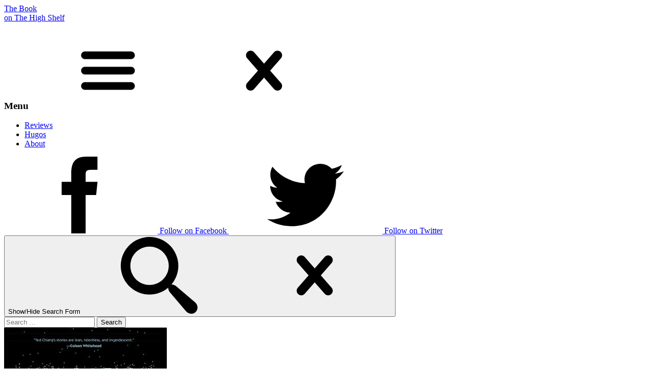

--- FILE ---
content_type: text/html; charset=UTF-8
request_url: https://thebookonthehighshelf.com/2019/exhalation/
body_size: 7606
content:
<!DOCTYPE html>
<html class="no-js" lang="en">

	<head>

		<script src="https://use.typekit.net/vap4ukq.js"></script>
		<script>try{Typekit.load({ async: true });}catch(e){}</script>

		<meta charset="UTF-8" />
		<meta name="viewport" content="width=device-width, minimum-scale=1, initial-scale=1">
		<link rel="pingback" href="https://thebookonthehighshelf.com/xmlrpc.php" />

		<!-- Conditional for Single Pages -->
		<html ⚡>
		<meta name="description" content="A fantastically thoughtful new collection of short stories from one of my favorite authors is here... and it's a delight. You'll know Ted Chiang from his previous collection, Stories of Your Life and Others, the title story of which formed the basis for the Academy Award-nominated film Arrival.  "/>
		<link rel="canonical" href="https://thebookonthehighshelf.com/2019/exhalation/"

		<!-- Facebook Open Graph Meta for Single Posts -->
		<meta property="og:image" content="https://thebookonthehighshelf.com/wp-content/uploads/2019/07/46347126._SX318_-150x150.jpg "/>
		<meta property="og:description" content="A fantastically thoughtful new collection of short stories from one of my favorite authors is here... and it's a delight. You'll know Ted Chiang from his previous collection, Stories of Your Life and Others, the title story of which formed the basis for the Academy Award-nominated film Arrival.  "/>
					<meta property="og:image" content="https://thebookonthehighshelf.com/wp-content/uploads/2019/07/46347126._SX318_.jpg" />
			

<!-- Facebook OpenGraph Meta -->
<meta property="og:type" content="article"/>
<meta property="og:site_name" content="The Book on the High Shelf"/>
<meta property="og:title" content="  Exhalation"/>


<!-- Set icons -->

<link rel="apple-touch-icon" sizes="180x180" href="https://thebookonthehighshelf.com/wp-content/themes/readwell/apple-touch-icon.png">
<link rel="icon" type="image/png" href="https://thebookonthehighshelf.com/wp-content/themes/readwell/favicon-32x32.png" sizes="32x32">
<link rel="icon" type="image/png" href="https://thebookonthehighshelf.com/wp-content/themes/readwell/favicon-16x16.png" sizes="16x16">
<link rel="manifest" href="https://thebookonthehighshelf.com/wp-content/themes/readwell/manifest.json">
<link rel="mask-icon" href="https://thebookonthehighshelf.com/wp-content/themes/readwell/safari-pinned-tab.svg" color="#0285d1">
<meta name="theme-color" content="#0285d1">
		<title>Exhalation &#8211; The Book on the High Shelf</title>
<meta name='robots' content='max-image-preview:large' />
<link rel="alternate" type="application/rss+xml" title="The Book on the High Shelf &raquo; Feed" href="https://thebookonthehighshelf.com/feed/" />
<link rel="alternate" type="application/rss+xml" title="The Book on the High Shelf &raquo; Comments Feed" href="https://thebookonthehighshelf.com/comments/feed/" />
<link rel="alternate" title="oEmbed (JSON)" type="application/json+oembed" href="https://thebookonthehighshelf.com/wp-json/oembed/1.0/embed?url=https%3A%2F%2Fthebookonthehighshelf.com%2F2019%2Fexhalation%2F" />
<link rel="alternate" title="oEmbed (XML)" type="text/xml+oembed" href="https://thebookonthehighshelf.com/wp-json/oembed/1.0/embed?url=https%3A%2F%2Fthebookonthehighshelf.com%2F2019%2Fexhalation%2F&#038;format=xml" />
<style id='wp-img-auto-sizes-contain-inline-css' type='text/css'>
img:is([sizes=auto i],[sizes^="auto," i]){contain-intrinsic-size:3000px 1500px}
/*# sourceURL=wp-img-auto-sizes-contain-inline-css */
</style>
<link rel='stylesheet' id='chemset-style-css' href='https://thebookonthehighshelf.com/wp-content/themes/readwell/style.css?ver=6.9' type='text/css' media='all' />
<style id='wp-block-library-inline-css' type='text/css'>
:root{--wp-block-synced-color:#7a00df;--wp-block-synced-color--rgb:122,0,223;--wp-bound-block-color:var(--wp-block-synced-color);--wp-editor-canvas-background:#ddd;--wp-admin-theme-color:#007cba;--wp-admin-theme-color--rgb:0,124,186;--wp-admin-theme-color-darker-10:#006ba1;--wp-admin-theme-color-darker-10--rgb:0,107,160.5;--wp-admin-theme-color-darker-20:#005a87;--wp-admin-theme-color-darker-20--rgb:0,90,135;--wp-admin-border-width-focus:2px}@media (min-resolution:192dpi){:root{--wp-admin-border-width-focus:1.5px}}.wp-element-button{cursor:pointer}:root .has-very-light-gray-background-color{background-color:#eee}:root .has-very-dark-gray-background-color{background-color:#313131}:root .has-very-light-gray-color{color:#eee}:root .has-very-dark-gray-color{color:#313131}:root .has-vivid-green-cyan-to-vivid-cyan-blue-gradient-background{background:linear-gradient(135deg,#00d084,#0693e3)}:root .has-purple-crush-gradient-background{background:linear-gradient(135deg,#34e2e4,#4721fb 50%,#ab1dfe)}:root .has-hazy-dawn-gradient-background{background:linear-gradient(135deg,#faaca8,#dad0ec)}:root .has-subdued-olive-gradient-background{background:linear-gradient(135deg,#fafae1,#67a671)}:root .has-atomic-cream-gradient-background{background:linear-gradient(135deg,#fdd79a,#004a59)}:root .has-nightshade-gradient-background{background:linear-gradient(135deg,#330968,#31cdcf)}:root .has-midnight-gradient-background{background:linear-gradient(135deg,#020381,#2874fc)}:root{--wp--preset--font-size--normal:16px;--wp--preset--font-size--huge:42px}.has-regular-font-size{font-size:1em}.has-larger-font-size{font-size:2.625em}.has-normal-font-size{font-size:var(--wp--preset--font-size--normal)}.has-huge-font-size{font-size:var(--wp--preset--font-size--huge)}.has-text-align-center{text-align:center}.has-text-align-left{text-align:left}.has-text-align-right{text-align:right}.has-fit-text{white-space:nowrap!important}#end-resizable-editor-section{display:none}.aligncenter{clear:both}.items-justified-left{justify-content:flex-start}.items-justified-center{justify-content:center}.items-justified-right{justify-content:flex-end}.items-justified-space-between{justify-content:space-between}.screen-reader-text{border:0;clip-path:inset(50%);height:1px;margin:-1px;overflow:hidden;padding:0;position:absolute;width:1px;word-wrap:normal!important}.screen-reader-text:focus{background-color:#ddd;clip-path:none;color:#444;display:block;font-size:1em;height:auto;left:5px;line-height:normal;padding:15px 23px 14px;text-decoration:none;top:5px;width:auto;z-index:100000}html :where(.has-border-color){border-style:solid}html :where([style*=border-top-color]){border-top-style:solid}html :where([style*=border-right-color]){border-right-style:solid}html :where([style*=border-bottom-color]){border-bottom-style:solid}html :where([style*=border-left-color]){border-left-style:solid}html :where([style*=border-width]){border-style:solid}html :where([style*=border-top-width]){border-top-style:solid}html :where([style*=border-right-width]){border-right-style:solid}html :where([style*=border-bottom-width]){border-bottom-style:solid}html :where([style*=border-left-width]){border-left-style:solid}html :where(img[class*=wp-image-]){height:auto;max-width:100%}:where(figure){margin:0 0 1em}html :where(.is-position-sticky){--wp-admin--admin-bar--position-offset:var(--wp-admin--admin-bar--height,0px)}@media screen and (max-width:600px){html :where(.is-position-sticky){--wp-admin--admin-bar--position-offset:0px}}

/*# sourceURL=wp-block-library-inline-css */
</style><style id='global-styles-inline-css' type='text/css'>
:root{--wp--preset--aspect-ratio--square: 1;--wp--preset--aspect-ratio--4-3: 4/3;--wp--preset--aspect-ratio--3-4: 3/4;--wp--preset--aspect-ratio--3-2: 3/2;--wp--preset--aspect-ratio--2-3: 2/3;--wp--preset--aspect-ratio--16-9: 16/9;--wp--preset--aspect-ratio--9-16: 9/16;--wp--preset--gradient--vivid-cyan-blue-to-vivid-purple: linear-gradient(135deg,rgb(6,147,227) 0%,rgb(155,81,224) 100%);--wp--preset--gradient--light-green-cyan-to-vivid-green-cyan: linear-gradient(135deg,rgb(122,220,180) 0%,rgb(0,208,130) 100%);--wp--preset--gradient--luminous-vivid-amber-to-luminous-vivid-orange: linear-gradient(135deg,rgb(252,185,0) 0%,rgb(255,105,0) 100%);--wp--preset--gradient--luminous-vivid-orange-to-vivid-red: linear-gradient(135deg,rgb(255,105,0) 0%,rgb(207,46,46) 100%);--wp--preset--gradient--very-light-gray-to-cyan-bluish-gray: linear-gradient(135deg,rgb(238,238,238) 0%,rgb(169,184,195) 100%);--wp--preset--gradient--cool-to-warm-spectrum: linear-gradient(135deg,rgb(74,234,220) 0%,rgb(151,120,209) 20%,rgb(207,42,186) 40%,rgb(238,44,130) 60%,rgb(251,105,98) 80%,rgb(254,248,76) 100%);--wp--preset--gradient--blush-light-purple: linear-gradient(135deg,rgb(255,206,236) 0%,rgb(152,150,240) 100%);--wp--preset--gradient--blush-bordeaux: linear-gradient(135deg,rgb(254,205,165) 0%,rgb(254,45,45) 50%,rgb(107,0,62) 100%);--wp--preset--gradient--luminous-dusk: linear-gradient(135deg,rgb(255,203,112) 0%,rgb(199,81,192) 50%,rgb(65,88,208) 100%);--wp--preset--gradient--pale-ocean: linear-gradient(135deg,rgb(255,245,203) 0%,rgb(182,227,212) 50%,rgb(51,167,181) 100%);--wp--preset--gradient--electric-grass: linear-gradient(135deg,rgb(202,248,128) 0%,rgb(113,206,126) 100%);--wp--preset--gradient--midnight: linear-gradient(135deg,rgb(2,3,129) 0%,rgb(40,116,252) 100%);--wp--preset--font-size--small: 13px;--wp--preset--font-size--medium: 20px;--wp--preset--font-size--large: 36px;--wp--preset--font-size--x-large: 42px;--wp--preset--spacing--20: 0.44rem;--wp--preset--spacing--30: 0.67rem;--wp--preset--spacing--40: 1rem;--wp--preset--spacing--50: 1.5rem;--wp--preset--spacing--60: 2.25rem;--wp--preset--spacing--70: 3.38rem;--wp--preset--spacing--80: 5.06rem;--wp--preset--shadow--natural: 6px 6px 9px rgba(0, 0, 0, 0.2);--wp--preset--shadow--deep: 12px 12px 50px rgba(0, 0, 0, 0.4);--wp--preset--shadow--sharp: 6px 6px 0px rgba(0, 0, 0, 0.2);--wp--preset--shadow--outlined: 6px 6px 0px -3px rgb(255, 255, 255), 6px 6px rgb(0, 0, 0);--wp--preset--shadow--crisp: 6px 6px 0px rgb(0, 0, 0);}:where(.is-layout-flex){gap: 0.5em;}:where(.is-layout-grid){gap: 0.5em;}body .is-layout-flex{display: flex;}.is-layout-flex{flex-wrap: wrap;align-items: center;}.is-layout-flex > :is(*, div){margin: 0;}body .is-layout-grid{display: grid;}.is-layout-grid > :is(*, div){margin: 0;}:where(.wp-block-columns.is-layout-flex){gap: 2em;}:where(.wp-block-columns.is-layout-grid){gap: 2em;}:where(.wp-block-post-template.is-layout-flex){gap: 1.25em;}:where(.wp-block-post-template.is-layout-grid){gap: 1.25em;}.has-vivid-cyan-blue-to-vivid-purple-gradient-background{background: var(--wp--preset--gradient--vivid-cyan-blue-to-vivid-purple) !important;}.has-light-green-cyan-to-vivid-green-cyan-gradient-background{background: var(--wp--preset--gradient--light-green-cyan-to-vivid-green-cyan) !important;}.has-luminous-vivid-amber-to-luminous-vivid-orange-gradient-background{background: var(--wp--preset--gradient--luminous-vivid-amber-to-luminous-vivid-orange) !important;}.has-luminous-vivid-orange-to-vivid-red-gradient-background{background: var(--wp--preset--gradient--luminous-vivid-orange-to-vivid-red) !important;}.has-very-light-gray-to-cyan-bluish-gray-gradient-background{background: var(--wp--preset--gradient--very-light-gray-to-cyan-bluish-gray) !important;}.has-cool-to-warm-spectrum-gradient-background{background: var(--wp--preset--gradient--cool-to-warm-spectrum) !important;}.has-blush-light-purple-gradient-background{background: var(--wp--preset--gradient--blush-light-purple) !important;}.has-blush-bordeaux-gradient-background{background: var(--wp--preset--gradient--blush-bordeaux) !important;}.has-luminous-dusk-gradient-background{background: var(--wp--preset--gradient--luminous-dusk) !important;}.has-pale-ocean-gradient-background{background: var(--wp--preset--gradient--pale-ocean) !important;}.has-electric-grass-gradient-background{background: var(--wp--preset--gradient--electric-grass) !important;}.has-midnight-gradient-background{background: var(--wp--preset--gradient--midnight) !important;}.has-small-font-size{font-size: var(--wp--preset--font-size--small) !important;}.has-medium-font-size{font-size: var(--wp--preset--font-size--medium) !important;}.has-large-font-size{font-size: var(--wp--preset--font-size--large) !important;}.has-x-large-font-size{font-size: var(--wp--preset--font-size--x-large) !important;}
/*# sourceURL=global-styles-inline-css */
</style>

<style id='classic-theme-styles-inline-css' type='text/css'>
/*! This file is auto-generated */
.wp-block-button__link{color:#fff;background-color:#32373c;border-radius:9999px;box-shadow:none;text-decoration:none;padding:calc(.667em + 2px) calc(1.333em + 2px);font-size:1.125em}.wp-block-file__button{background:#32373c;color:#fff;text-decoration:none}
/*# sourceURL=/wp-includes/css/classic-themes.min.css */
</style>
<script type="text/javascript" src="https://thebookonthehighshelf.com/wp-includes/js/jquery/jquery.min.js?ver=3.7.1" id="jquery-core-js"></script>
<script type="text/javascript" src="https://thebookonthehighshelf.com/wp-includes/js/jquery/jquery-migrate.min.js?ver=3.4.1" id="jquery-migrate-js"></script>
<link rel="https://api.w.org/" href="https://thebookonthehighshelf.com/wp-json/" /><link rel="alternate" title="JSON" type="application/json" href="https://thebookonthehighshelf.com/wp-json/wp/v2/posts/2600" />	<link rel="canonical" href="https://thebookonthehighshelf.com/2019/exhalation/">

	</head>

	<body class="wp-singular post-template-default single single-post postid-2600 single-format-standard wp-theme-readwell">

		<svg xmlns="http://www.w3.org/2000/svg" style="display: none;">

		<symbol id="icon-star"  viewBox="0 0 32 32">
			<path class="path1" d="M22.137 19.625l9.863-7.625h-12l-4-12-4 12h-12l9.875 7.594-3.875 12.406 10.016-7.68 9.992 7.68z"></path>
		</symbol>

		<symbol id="icon-menu" viewBox="0 0 640 640">
			<path d="M512 288h-384c-17.664 0-32 14.336-32 32s14.336 32 32 32h384c17.696 0 32-14.336 32-32s-14.304-32-32-32zM128 224h384c17.696 0 32-14.336 32-32s-14.304-32-32-32h-384c-17.664 0-32 14.336-32 32s14.336 32 32 32zM512 416h-384c-17.664 0-32 14.304-32 32s14.336 32 32 32h384c17.696 0 32-14.304 32-32s-14.304-32-32-32z" />
		</symbol>

		<symbol id="icon-close" viewBox="0 0 1024 1024">
			<path d="M734.669 673.382l-141.209-161.382 141.209-161.382c24.013-24.013 24.013-62.925 0-86.886-24.013-23.962-62.925-23.962-86.886 0l-135.782 155.187-135.731-155.136c-24.013-24.013-62.925-24.013-86.886 0-23.962 24.013-23.962 62.925 0 86.886l141.158 161.331-141.209 161.382c-23.962 24.013-23.962 62.822 0 86.784 24.013 24.013 62.925 24.013 86.886 0l135.782-155.085 135.731 155.085c24.013 24.013 62.925 24.013 86.886 0s24.013-62.771 0.051-86.784z" />
		</symbol>

		<symbol id="icon-closesearch" viewBox="0 0 1024 1024">
			<path d="M734.669 673.382l-141.209-161.382 141.209-161.382c24.013-24.013 24.013-62.925 0-86.886-24.013-23.962-62.925-23.962-86.886 0l-135.782 155.187-135.731-155.136c-24.013-24.013-62.925-24.013-86.886 0-23.962 24.013-23.962 62.925 0 86.886l141.158 161.331-141.209 161.382c-23.962 24.013-23.962 62.822 0 86.784 24.013 24.013 62.925 24.013 86.886 0l135.782-155.085 135.731 155.085c24.013 24.013 62.925 24.013 86.886 0s24.013-62.771 0.051-86.784z" />
		</symbol>

		<symbol id="icon-search" viewBox="0 0 32 32">
			<path class="path1" d="M31.008 27.231l-7.58-6.447c-0.784-0.705-1.622-1.029-2.299-0.998 1.789-2.096 2.87-4.815 2.87-7.787 0-6.627-5.373-12-12-12-6.627 0-12 5.373-12 12 0 6.627 5.373 12 12 12 2.972 0 5.691-1.081 7.787-2.87-0.031 0.677 0.293 1.515 0.998 2.299l6.447 7.58c1.104 1.226 2.907 1.33 4.007 0.23s0.997-2.903-0.23-4.007zM12 20c-4.418 0-8-3.582-8-8s3.582-8 8-8 8 3.582 8 8-3.582 8-8 8z" />
		</symbol>
		<symbol id="icon-facebook" viewBox="0 0 1024 1024">
			<path d="M575.87 1024h-191.87v-512h-128v-176.45l128-0.058-0.208-103.952c0-143.952 39.034-231.54 208.598-231.54h141.176v176.484h-88.23c-66.032 0-69.206 24.656-69.206 70.684l-0.262 88.324h158.69l-18.704 176.45-139.854 0.058-0.13 512z"></path>
		</symbol>
		<symbol id="icon-twitter" viewBox="0 0 1024 1024">
			<path d="M1024 194.418c-37.676 16.708-78.164 28.002-120.66 33.080 43.372-26 76.686-67.17 92.372-116.23-40.596 24.078-85.556 41.56-133.41 50.98-38.32-40.83-92.922-66.34-153.346-66.34-116.022 0-210.088 94.058-210.088 210.078 0 16.466 1.858 32.5 5.44 47.878-174.6-8.764-329.402-92.4-433.018-219.506-18.084 31.028-28.446 67.116-28.446 105.618 0 72.888 37.088 137.192 93.46 174.866-34.438-1.092-66.832-10.542-95.154-26.278-0.020 0.876-0.020 1.756-0.020 2.642 0 101.788 72.418 186.696 168.522 206-17.626 4.8-36.188 7.372-55.348 7.372-13.538 0-26.698-1.32-39.528-3.772 26.736 83.46 104.32 144.206 196.252 145.896-71.9 56.35-162.486 89.934-260.916 89.934-16.958 0-33.68-0.994-50.116-2.94 92.972 59.61 203.402 94.394 322.042 94.394 386.422 0 597.736-320.124 597.736-597.744 0-9.108-0.206-18.168-0.61-27.18 41.056-29.62 76.672-66.62 104.836-108.748z"></path>
		</symbol>

</svg>
		<header class="site-header" role="banner">

	<div class="logo">
	<a href="https://thebookonthehighshelf.com//"><div>The Book</div> <div><span>on</span> The High Shelf</div></a>
</div>
	<nav class="main-nav" role="navigation">

	<h3 class="menu-toggle">
		<span class="visuallyhidden">Menu</span>
		<svg class="icon icon-menu"><use xlink:href="#icon-menu"></use></svg>
		<svg class="icon icon-close"><use xlink:href="#icon-close"></use></svg>
	</h3>

	<div class="main-nav-content">

		<ul id="menu-primary-navigation" class="menu"><li id="menu-item-2887" class="menu-item menu-item-type-post_type menu-item-object-page current_page_parent menu-item-2887"><a href="https://thebookonthehighshelf.com/reviews/">Reviews</a></li>
<li id="menu-item-2930" class="menu-item menu-item-type-post_type menu-item-object-page menu-item-2930"><a href="https://thebookonthehighshelf.com/hugo-awards/">Hugos</a></li>
<li id="menu-item-17" class="menu-item menu-item-type-post_type menu-item-object-page menu-item-17"><a href="https://thebookonthehighshelf.com/about/">About</a></li>
</ul>
		<span class="header-social">

							<a href="https://www.facebook.com/pages/Read-Well-Reviews/397144950443993" title="The Book on the High Shelf on Facebook" class="header-social-link nav-icon">
					<svg class="icon icon-facebook"><use xlink:href="#icon-facebook"></use></svg>
					<span class="header-social-link-text">Follow on Facebook</span>
				</a>
			
							<a href="https://twitter.com/readwellreviews" title="The Book on the High Shelf on Twitter" class="header-social-link nav-icon">
					<svg class="icon icon-twitter"><use xlink:href="#icon-twitter"></use></svg>
					<span class="header-social-link-text">Follow on Twitter</span>
				</a>
			
		</span>

		<button class="search-toggle">
			<span class="visuallyhidden">Show/Hide Search Form</span>
			<svg class="icon icon-search"><use xlink:href="#icon-search"></use></svg>
			<svg class="icon icon-closesearch"><use xlink:href="#icon-closesearch"></use></svg>
		</button>
		<div class="menu-search">
			<form role="search" method="get" class="search-form" action="https://thebookonthehighshelf.com/">
				<label>
					<span class="screen-reader-text">Search for:</span>
					<input type="search" class="search-field" placeholder="Search &hellip;" value="" name="s" />
				</label>
				<input type="submit" class="search-submit" value="Search" />
			</form>		</div>

	</div>

</nav>
</header>
<main role="main">
			<article itemscope itemtype="http://schema.org/Review" class="post-2600 post type-post status-publish format-standard has-post-thumbnail hentry category-book-club category-scifi book_authors-ted-chiang lists-hugo-nominee" id="post-2600">

	<header role="heading" class="post-header" itemtype="http://schema.org/Book" itemscope="" itemprop="itemReviewed">
	<div class="post-header-inner">

		
		<div class="post-image">
			<img width="318" height="470" src="https://thebookonthehighshelf.com/wp-content/uploads/2019/07/46347126._SX318_.jpg" class="book-cover-image wp-post-image" alt="" itemprop="image" decoding="async" fetchpriority="high" srcset="https://thebookonthehighshelf.com/wp-content/uploads/2019/07/46347126._SX318_.jpg 318w, https://thebookonthehighshelf.com/wp-content/uploads/2019/07/46347126._SX318_-203x300.jpg 203w" sizes="(max-width: 318px) 100vw, 318px" />		</div>

		<div class="post-info">

			<h1 itemprop="name" class="post-title "">Exhalation</h1>

							<div class="post-subtitle">Stories</div>
			
			<div itemprop="author" class="post-book-author"><a href="https://thebookonthehighshelf.com/book_authors/ted-chiang/" rel="tag">Ted Chiang</a></div>


			
				<div class="review-meta">
					<span itemtype="http://schema.org/Rating" itemscope="" itemprop="reviewRating" class="rating stars-5" data-rating="5">

	<span itemprop="ratingValue" class="visuallyhidden">5</span>

	<svg class="icon icon-star"><use xlink:href="#icon-star"></use></svg>
	<svg class="icon icon-star"><use xlink:href="#icon-star"></use></svg>
	<svg class="icon icon-star"><use xlink:href="#icon-star"></use></svg>
	<svg class="icon icon-star"><use xlink:href="#icon-star"></use></svg>
	<svg class="icon icon-star"><use xlink:href="#icon-star"></use></svg>

</span>				</div>

			

							<time itemprop="datePublished" content="2019-05-07" pubdate datetime="2019-05-07" class="post-book-pubdate">May 7, 2019</time>
			


			

			
				<div class="post-reviewed">

					<address itemscope="" itemtype="http://schema.org/Person" itemprop="author" class="vcard author reviewer post-reviewer">
						<span itemprop="name" class="fn"><a href="https://thebookonthehighshelf.com/author/ssadmin/" title="Posts by Suncerae Smith" rel="author">Suncerae Smith</a></span>
					</address>

					<time itemprop="datePublished" content="2019-07-30" pubdate datetime="2019-07-30" class="updated dtreviewed post-review-date">
						Jul 30, 2019					</time>
				</div>

			

			<div class="lists-terms"><span class="lists-terms-item"><svg class="icon icon-star"><use xlink:href="#icon-star"></use></svg> <a href="https://thebookonthehighshelf.com/lists/hugo-nominee/" rel="tag">Hugo Nominee</a></span></div>
		</div>

	</div>
</header>


			<div itemprop="description" class="description post-body">
			<ul>
<li><em>The Good: </em>Smart scifi short stories with heart</li>
<li><em>The Bad: &lt;</em>Intentionally left blank&gt;</li>
<li><em>The Literary:</em> Highly decorated writer presents a few new gems</li>
</ul>
<p>*June 2020 update*<br />
&#8220;Dizziness is the Anxiety of Freedom&#8221; is a 2020 Hugo Award Novella Nominee<br />
&#8220;Omphalos&#8221; is a 2020 Hugo Award Short Story Nominee</p>
<p>A fantastically thoughtful new collection of short stories from one of my favorite authors is here… and it&#8217;s a delight. You&#8217;ll know Ted Chiang from his previous collection, <i>Stories of Your Life and Others,</i> the title story of which formed the basis for the Academy Award-nominated film <i>Arrival</i>. This collection features nine provocative original stories.</p>
<p>My favorite include:</p>
<ul>
<li>In &#8220;The Merchant and the Alchemist&#8217;s Gate&#8221; a fabric seller in ancient Baghdad attempts to alter his past when he finds a portal through time.  This <em>One Thousand and One Nights-</em>inspired time travel explores themes of fate.</li>
<li>In &#8220;Exhalation&#8221;, a robot explores his own internal mechanisms, the physics of his universe, and the decline of his race.</li>
<li>In the Hugo-winning novella, &#8220;The Lifecycle of Software Objects&#8221;, a former zoo keeper develops a relationship with an AI, whom she eventually adopts and raises as her own child.</li>
<li>In &#8220;Omphalos&#8221; scientists perform experiments in support the great accepted theory that binds our world. God and evidence of his creation are everywhere.</li>
<li>In &#8220;Anxiety is the Dizziness of Freedom&#8221;, several characters interact through a prism support group. The invention of prisms allows us to make contact with alternate dimensions, and now that they are inexpensive enough that everyone can buy one, you can talk to your self in an alternate universe where you didn&#8217;t break off that old relationship and now your paraself is happily married with kids, and you&#8217;re still all alone.</li>
</ul>
<p>I think this collection spans a wider thematic range than his previous one, and it&#8217;s a joy to see Chiang exploring new ideas. Through stories of free will, memory, AI learning, the impact of oral and written language on the development of the brain, religion, and alternate realities, Chiang anchors his work in the human desires to learn, connect with others, and accept things we cannot change.</p>
<p>In fact, the brief concluding chapter of story notes is a highlight unto itself, and reading Chiang&#8217;s thought processes and inspiration lends an even greater appreciation to his stories.</p>
<p>If you enjoy well-crafted idea-based science fiction, I highly recommended any of Chiang&#8217;s deceptively simple short stories!</p>
		</div>
	
</article>	</main>


	<footer class="site-footer" role="contentinfo">
	&copy; 2026 The Book on the High Shelf</footer>
<script type="speculationrules">
{"prefetch":[{"source":"document","where":{"and":[{"href_matches":"/*"},{"not":{"href_matches":["/wp-*.php","/wp-admin/*","/wp-content/uploads/*","/wp-content/*","/wp-content/plugins/*","/wp-content/themes/readwell/*","/*\\?(.+)"]}},{"not":{"selector_matches":"a[rel~=\"nofollow\"]"}},{"not":{"selector_matches":".no-prefetch, .no-prefetch a"}}]},"eagerness":"conservative"}]}
</script>
<script type="text/javascript" src="https://thebookonthehighshelf.com/wp-content/themes/readwell/js/min/plugins.min.js?ver=6.9" id="jquery-plugins-js"></script>
<script type="text/javascript" src="https://thebookonthehighshelf.com/wp-content/themes/readwell/js/min/script.min.js?ver=6.9" id="jquery-scripts-js"></script>
</body>
</html>